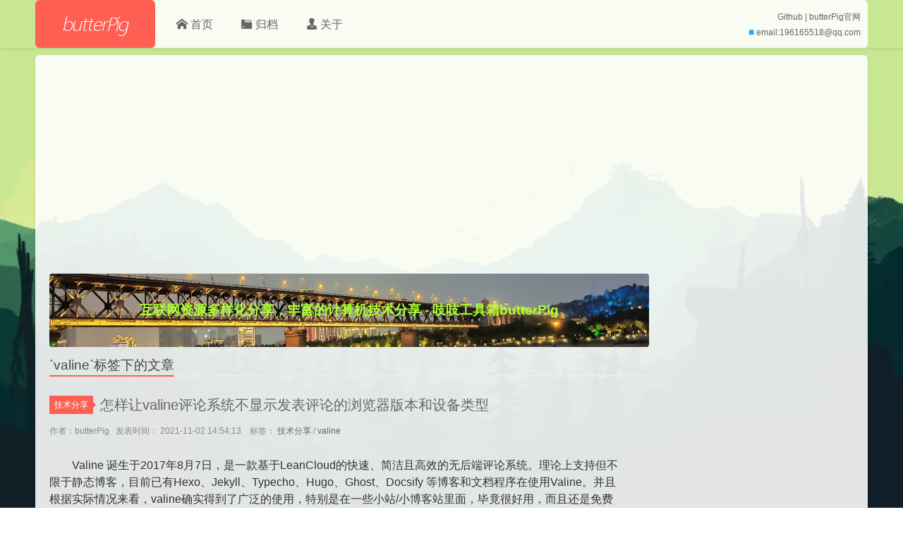

--- FILE ---
content_type: text/html
request_url: https://www.butterpig.top/blog/tags/valine/
body_size: 5647
content:
<!doctype html>
<html lang="zh-CN">
<head>
    <meta charset="UTF-8" >
    <meta http-equiv="X-UA-Compatible" content="IE=11,IE=10,IE=9,IE=8" >
    <meta name="baidu-site-verification" content="dIcXMeY8Ya" />
    <script async src="https://pagead2.googlesyndication.com/pagead/js/adsbygoogle.js?client=ca-pub-5617095084641765"
     crossorigin="anonymous"></script>
    
<script>
  var _hmt = _hmt || [];
  (function() {
    var hm = document.createElement("script");
    hm.src = "https://hm.baidu.com/hm.js?d64043440d6e269abe37c4b415c1d9e6";
    var s = document.getElementsByTagName("script")[0]; 
    s.parentNode.insertBefore(hm, s);
  })();
</script>


<script async src="https://www.googletagmanager.com/gtag/js?id=G-C9E7X4P51F"></script>
<script>
  window.dataLayer = window.dataLayer || [];
  function gtag(){dataLayer.push(arguments);}
  gtag('js', new Date());
  gtag('config', 'G-C9E7X4P51F');
</script>
    
    <title>
        
        `valine`标签下的文章  - 吱吱工具箱butterPig</title>
    <meta name="viewport" content="width=device-width, initial-scale=1, maximum-scale=1, user-scalable=0" >
    
            
        
    
    
        
        

    
    <link rel="alternative" href="/atom.xml" title="吱吱工具箱butterPig" type="application/atom+xml" >
    
    
    <link rel="icon" href="/blog/favicon.ico" >
    
    
<link rel="stylesheet" href="/blog/css/style.css?v=1730363877606.css">

    <!--[if lt IE 9]>
    
<script src="/blog/js/html5.js"></script>

    <![endif]-->
<meta name="generator" content="Hexo 5.3.0"></head>

<body class="home">
    <!--[if lt IE 9]>
    <div class="browsehappy">
        当前网页 <strong>不支持</strong>
        你正在使用的浏览器. 为了正常的访问, 请 <a target="_blank" rel="noopener" href="http://browsehappy.com/">升级你的浏览器</a>.
    </div>
    <![endif]-->

    <!-- 博客头部 -->
    <header class="header">
    <section class="container header-main">
        <div class="logo">
            <a href="/blog/">
                <div class="cover">
                    <span class="name">butterPig</span>
                    <span class="description">技术资源分享</span>
                </div>
            </a>
        </div>
        <div class="dropnav iconfont icon-nav" id="JELON__btnDropNav"></div>
        <ul class="menu hidden" id="JELON__menu">
            
            <li rel="/blog/tags/valine/index.html" class="item ">
                <a href="/blog/" title="首页" class="iconfont icon-home">&nbsp;首页</a>
            </li>
            
            <li rel="/blog/tags/valine/index.html" class="item ">
                <a href="/blog/archives/" title="归档" class="iconfont icon-archives">&nbsp;归档</a>
            </li>
            
            <li rel="/blog/tags/valine/index.html" class="item ">
                <a href="/blog/about/" title="关于" class="iconfont icon-staff">&nbsp;关于</a>
            </li>
            
        </ul>
        <div class="profile clearfix">
            <div class="feeds fl">
                
                
                <p class="links">
                    
                        <a href="https://github.com/butterPig" target="_blank">Github</a>
                        |
                    
                        <a href="https://www.butterpig.top" target="_blank">butterPig官网</a>
                        
                    
                </p>
                <p class="sns">
                    
                        <a title="196165518@qq.com" class="qqweibo" target="_blank"><b>■</b> email:196165518@qq.com</a>
                    
                </p>
                
            </div>
        </div>
    </section>
</header>

    <!-- 博客正文 -->
    <div class="container body clearfix">
        <section class="content">
            <div class="content-main widget">
                <!-- 按标签分类 -->

    <!--https://cdn.jsdelivr.net/gh/butterPig/picall/img/backgroundheaderblog.jpg-->
    <div style="margin: 0px 0px 10px;background-image: url(https://s1.ax1x.com/2022/07/04/jJtcsP.jpg);
    background-position: center;background-repeat: no-repeat;background-size: cover;border-radius: 4px;">
        <h1 style="text-align: center;margin: 0px;padding: 38px 10px;color: #adff2f;font-size: 19px;">互联网资源多样化分享，丰富的计算机技术分享 - 吱吱工具箱butterPig</h1>
    </div>
    <h3 class="widget-hd">
        <strong>
            
                `valine`标签下的文章
            
        </strong>
    </h3>
    
        <!-- 文章列表 item -->
<article class="post">
    <header>
        <!-- 标签这有且只能显示一个 -->
        
        <a class="cat-link" href="/blog/categories/%E6%8A%80%E6%9C%AF%E5%88%86%E4%BA%AB/">技术分享</a>
        
        <!-- 文章标题 -->
        
    <h2 class="post-title">
    	<a href="https://www.butterpig.top/blog/valinenodisplaydev/" title="怎样让valine评论系统不显示发表评论的浏览器版本和设备类型" target="_blank">
    		怎样让valine评论系统不显示发表评论的浏览器版本和设备类型
    	</a>
    </h2>

    </header>
    <p class="post-meta">
        作者：butterPig&nbsp;&nbsp;
        发表时间：
        <time datetime="2021-11-02T06:54:13.000Z">2021-11-02 14:54:13</time>
        &nbsp;&nbsp;
        <span class="post-tags">
            标签：
            
    
        <a href="/blog/tags/%E6%8A%80%E6%9C%AF%E5%88%86%E4%BA%AB/" title="技术分享">技术分享</a> / 
    
        <a href="/blog/tags/valine/" title="valine">valine</a>
    

        </span>
    </p>

    <div class="post-content">
        <div class="post-excerpt">
            
                <p>Valine 诞生于2017年8月7日，是一款基于LeanCloud的快速、简洁且高效的无后端评论系统。理论上支持但不限于静态博客，目前已有Hexo、Jekyll、Typecho、Hugo、Ghost、Docsify 等博客和文档程序在使用Valine。并且根据实际情况来看，valine确实得到了广泛的使用，特别是在一些小站/小博客站里面，毕竟很好用，而且还是免费的评论系统。<br>但是在使用的过程中，一直觉得他默认显示的评论者的设备类型和浏览器版本功能非常多余，甚至对他人的隐私有一定的弊端。所以想着把这两个显示的字符串给隐藏掉。</p>
            
            <p class="more" style="text-indent: 0px;margin: 5px 0 0 0;text-align: right;">
                <a href="https://www.butterpig.top/blog/valinenodisplaydev/" target="_blank">阅读文章详情</a>
            </p>
        </div>
    </div>
</article>

    
        <!-- 文章列表 item -->
<article class="post">
    <header>
        <!-- 标签这有且只能显示一个 -->
        
        <a class="cat-link" href="/blog/categories/%E5%89%8D%E7%AB%AF%E6%8A%80%E6%9C%AF/">前端技术</a>
        
        <!-- 文章标题 -->
        
    <h2 class="post-title">
    	<a href="https://www.butterpig.top/blog/web-import-valine-with-leancloud/" title="在网站中引入无后端的valine评论系统，使用leancloud作为免费存储和评论管理" target="_blank">
    		在网站中引入无后端的valine评论系统，使用leancloud作为免费存储和评论管理
    	</a>
    </h2>

    </header>
    <p class="post-meta">
        作者：butterPig&nbsp;&nbsp;
        发表时间：
        <time datetime="2021-03-19T08:04:29.000Z">2021-03-19 16:04:29</time>
        &nbsp;&nbsp;
        <span class="post-tags">
            标签：
            
    
        <a href="/blog/tags/%E5%89%8D%E7%AB%AF%E6%8A%80%E6%9C%AF/" title="前端技术">前端技术</a> / 
    
        <a href="/blog/tags/valine/" title="valine">valine</a> / 
    
        <a href="/blog/tags/leancloud/" title="leancloud">leancloud</a>
    

        </span>
    </p>

    <div class="post-content">
        <div class="post-excerpt">
            
                <p>首先引用官网的介绍：Valine 诞生于2017年8月7日，是一款基于LeanCloud的快速、简洁且高效的无后端评论系统。理论上支持但不限于静态博客，目前已有Hexo、Jekyll、Typecho、Hugo、Ghost 等博客程序在使用Valine。<a href="https://valine.js.org/" title="" target="">官方地址</a>。<br>相信这对于很多不想自己搭建评论系统后台的人而言，是很有诱惑力的。然而类似的社会化评论系统也不少，国内以前有一些评论系统比如友言之类的，都因为变现困难等原因倒闭了。目前用户使用比较多的一般是畅言和来必力这俩，一开始我也想用这两家的评论系统，然而经过一番调研，他们俩都不太符合我的需求。因为我需要的是一个网友能够直接评论，不需要使用第三方账号授权登录的评论系统。恰巧国内大部分的评论系统都是在评论之前要使用第三方社交账号授权登录才行。这样一来反而打消了很多人在网页上发表评论的热情，把简单的事情弄复杂了。valine正好就符合了我的需求，首先它很简单就可以引入到网页中，然后评论不需要第三方授权登录，并且不需要搭建自己的后台接口来处理评论。  </p>
            
            <p class="more" style="text-indent: 0px;margin: 5px 0 0 0;text-align: right;">
                <a href="https://www.butterpig.top/blog/web-import-valine-with-leancloud/" target="_blank">阅读文章详情</a>
            </p>
        </div>
    </div>
</article>

    

    
    <nav class="page-navigator">
        <span class="page-number current">1</span>
    </nav>
    



            </div>
        </section>
        <!-- 侧栏部分 -->
<aside class="sidebar">

    <section class="widget">
<!-- 博客正方形广告 -->
<ins class="adsbygoogle"
     style="display:block"
     data-ad-client="ca-pub-5617095084641765"
     data-ad-slot="6263372120"
     data-ad-format="auto"
     data-full-width-responsive="true"></ins>
<script>
     (adsbygoogle = window.adsbygoogle || []).push({});
</script>
    </section>

    <section class="widget">
        <h3 class="widget-hd"><strong>栏目分类</strong></h3>
        <!-- 文章分类 -->
<ul class="widget-bd">
    
    <li>
        <a href="/blog/categories/%E5%94%A0%E5%94%A0%E5%97%91%E5%84%BF/" title="唠唠嗑儿" style="display:block;">唠唠嗑儿 (10)</a>
        <!--<span class="badge">(10)</span>-->
    </li>
    
    <li>
        <a href="/blog/categories/%E6%8A%80%E6%9C%AF%E5%88%86%E4%BA%AB/" title="技术分享" style="display:block;">技术分享 (46)</a>
        <!--<span class="badge">(46)</span>-->
    </li>
    
    <li>
        <a href="/blog/categories/%E4%B9%A6%E7%B1%8D%E6%8E%A8%E8%8D%90/" title="书籍推荐" style="display:block;">书籍推荐 (159)</a>
        <!--<span class="badge">(159)</span>-->
    </li>
    
    <li>
        <a href="/blog/categories/%E8%AF%97%E8%AF%8D%E6%AD%8C%E8%B5%8B/" title="诗词歌赋" style="display:block;">诗词歌赋 (36)</a>
        <!--<span class="badge">(36)</span>-->
    </li>
    
    <li>
        <a href="/blog/categories/%E7%83%AD%E7%82%B9%E8%B5%84%E8%AE%AF/" title="热点资讯" style="display:block;">热点资讯 (11)</a>
        <!--<span class="badge">(11)</span>-->
    </li>
    
    <li>
        <a href="/blog/categories/%E5%89%8D%E7%AB%AF%E6%8A%80%E6%9C%AF/" title="前端技术" style="display:block;">前端技术 (39)</a>
        <!--<span class="badge">(39)</span>-->
    </li>
    
    <li>
        <a href="/blog/categories/%E8%B5%84%E6%BA%90%E5%88%86%E4%BA%AB/" title="资源分享" style="display:block;">资源分享 (12)</a>
        <!--<span class="badge">(12)</span>-->
    </li>
    
    <li>
        <a href="/blog/categories/%E6%96%87%E5%AD%A6%E6%AC%A3%E8%B5%8F/" title="文学欣赏" style="display:block;">文学欣赏 (24)</a>
        <!--<span class="badge">(24)</span>-->
    </li>
    
    <li>
        <a href="/blog/categories/%E8%88%94%E7%8B%97-%E6%97%A5%E8%AE%B0/" title="舔狗 日记" style="display:block;">舔狗 日记 (2)</a>
        <!--<span class="badge">(2)</span>-->
    </li>
    
    <li>
        <a href="/blog/categories/%E6%9C%BA%E5%99%A8%E5%AD%A6%E4%B9%A0/" title="机器学习" style="display:block;">机器学习 (1)</a>
        <!--<span class="badge">(1)</span>-->
    </li>
    
    <li>
        <a href="/blog/categories/%E8%BD%AF%E8%80%83/" title="软考" style="display:block;">软考 (4)</a>
        <!--<span class="badge">(4)</span>-->
    </li>
    
</ul>
    </section>

    
    <section class="widget">
        <h3 class="widget-hd"><strong>热门标签</strong></h3>
        <!-- 文章标签 -->
<div class="widget-bd tag-wrap">
  
    <a class="tag-item" href="/blog/tags/%E4%B9%A6%E7%B1%8D%E6%8E%A8%E8%8D%90/" title="书籍推荐">书籍推荐 (159)</a>
  
    <a class="tag-item" href="/blog/tags/%E6%8A%80%E6%9C%AF%E5%88%86%E4%BA%AB/" title="技术分享">技术分享 (46)</a>
  
    <a class="tag-item" href="/blog/tags/%E8%AF%97%E8%AF%8D%E6%AD%8C%E8%B5%8B/" title="诗词歌赋">诗词歌赋 (36)</a>
  
    <a class="tag-item" href="/blog/tags/%E5%89%8D%E7%AB%AF%E6%8A%80%E6%9C%AF/" title="前端技术">前端技术 (34)</a>
  
    <a class="tag-item" href="/blog/tags/%E6%96%87%E5%AD%A6%E6%AC%A3%E8%B5%8F/" title="文学欣赏">文学欣赏 (24)</a>
  
    <a class="tag-item" href="/blog/tags/%E8%B5%84%E6%BA%90%E5%88%86%E4%BA%AB/" title="资源分享">资源分享 (12)</a>
  
    <a class="tag-item" href="/blog/tags/%E5%94%A0%E5%94%A0%E5%97%91%E5%84%BF/" title="唠唠嗑儿">唠唠嗑儿 (10)</a>
  
    <a class="tag-item" href="/blog/tags/%E7%83%AD%E7%82%B9%E8%B5%84%E8%AE%AF/" title="热点资讯">热点资讯 (10)</a>
  
    <a class="tag-item" href="/blog/tags/seo/" title="seo">seo (7)</a>
  
    <a class="tag-item" href="/blog/tags/%E9%BB%91%E6%9A%97%E6%96%99%E7%90%86/" title="黑暗料理">黑暗料理 (5)</a>
  
    <a class="tag-item" href="/blog/tags/nginx/" title="nginx">nginx (5)</a>
  
    <a class="tag-item" href="/blog/tags/%E8%BD%AF%E8%80%83/" title="软考">软考 (4)</a>
  
    <a class="tag-item" href="/blog/tags/svg/" title="svg">svg (3)</a>
  
    <a class="tag-item" href="/blog/tags/canvas/" title="canvas">canvas (2)</a>
  
    <a class="tag-item" href="/blog/tags/%E9%99%88%E4%B8%80%E5%8F%91%E5%84%BF/" title="陈一发儿">陈一发儿 (2)</a>
  
    <a class="tag-item" href="/blog/tags/hexo/" title="hexo">hexo (2)</a>
  
    <a class="tag-item" href="/blog/tags/%E8%88%94%E7%8B%97-%E6%97%A5%E8%AE%B0/" title="舔狗 日记">舔狗 日记 (2)</a>
  
    <a class="tag-item" href="/blog/tags/valine/" title="valine">valine (2)</a>
  
    <a class="tag-item" href="/blog/tags/cdn/" title="cdn">cdn (1)</a>
  
    <a class="tag-item" href="/blog/tags/ejs/" title="ejs">ejs (1)</a>
  
    <a class="tag-item" href="/blog/tags/elementui/" title="elementui">elementui (1)</a>
  
    <a class="tag-item" href="/blog/tags/akb48/" title="akb48">akb48 (1)</a>
  
    <a class="tag-item" href="/blog/tags/%E6%9C%BA%E5%99%A8%E5%AD%A6%E4%B9%A0/" title="机器学习">机器学习 (1)</a>
  
    <a class="tag-item" href="/blog/tags/nuxt/" title="nuxt">nuxt (1)</a>
  
    <a class="tag-item" href="/blog/tags/spa/" title="spa">spa (1)</a>
  
    <a class="tag-item" href="/blog/tags/%E5%A5%BD%E7%89%A9%E6%8E%A8%E8%8D%90/" title="好物推荐">好物推荐 (1)</a>
  
    <a class="tag-item" href="/blog/tags/markdown/" title="markdown">markdown (1)</a>
  
    <a class="tag-item" href="/blog/tags/vue/" title="vue">vue (1)</a>
  
    <a class="tag-item" href="/blog/tags/vue3/" title="vue3">vue3 (1)</a>
  
    <a class="tag-item" href="/blog/tags/leancloud/" title="leancloud">leancloud (1)</a>
  
</div>
    </section>
    

    

    <section class="widget">
        <!-- 博客侧栏广告 -->
<ins class="adsbygoogle"
style="display:block"
data-ad-client="ca-pub-5617095084641765"
data-ad-slot="4488816522"
data-ad-format="auto"
data-full-width-responsive="true"></ins>
<script>
(adsbygoogle = window.adsbygoogle || []).push({});
</script>
    </section>


    
    <!-- 友情链接 -->
    <section class="widget">
        <h3 class="widget-hd"><strong>友情链接</strong></h3>
        <!-- 文章分类 -->
<ul class="widget-bd">
    
        <li>
            <a href="https://www.butterpig.top/" target="_blank" title="butterPig在线图片工具" style="display:block;">butterPig在线图片工具</a>
        </li>
    
        <li>
            <a href="https://www.butterpig.top/compress/" target="_blank" title="在线智能图片压缩" style="display:block;">在线智能图片压缩</a>
        </li>
    
        <li>
            <a href="https://www.butterpig.top/ico/" target="_blank" title="在线生成ICO图标" style="display:block;">在线生成ICO图标</a>
        </li>
    
        <li>
            <a href="https://www.butterpig.top/radius/" target="_blank" title="在线生成圆角图" style="display:block;">在线生成圆角图</a>
        </li>
    
        <li>
            <a href="https://www.butterpig.top/seal/" target="_blank" title="在线电子印章制作" style="display:block;">在线电子印章制作</a>
        </li>
    
        <li>
            <a href="https://www.butterpig.top/icopro/" target="_blank" title="图片生成ICO图标Pro" style="display:block;">图片生成ICO图标Pro</a>
        </li>
    
        <li>
            <a href="https://www.butterpig.top/photochangebackground/" target="_blank" title="在线登记照改换底色背景色" style="display:block;">在线登记照改换底色背景色</a>
        </li>
    
        <li>
            <a href="https://www.butterpig.top/particle/" target="_blank" title="在线生成颗粒化图片" style="display:block;">在线生成颗粒化图片</a>
        </li>
    
        <li>
            <a href="https://www.butterpig.top/morse/" target="_blank" title="摩斯密码制作翻译器" style="display:block;">摩斯密码制作翻译器</a>
        </li>
    
        <li>
            <a href="https://www.butterpig.top/imgcircle/" target="_blank" title="圆形图制作生成工具" style="display:block;">圆形图制作生成工具</a>
        </li>
    
        <li>
            <a href="https://www.lovebykin.com/" target="_blank" title="吱托邦" style="display:block;">吱托邦</a>
        </li>
    
</ul>
    </section>
    
    
        <section class="widget">
            <h3 class="widget-hd"><strong>内容搜索</strong></h3>
            <div class="search-form">
  <form
    id="searchForm"
    method="GET"
    action="https://cn.bing.com/search"
    ectype="application/x-www-form-urlencoded"
    target="_blank"
    autocomplete="false"
    onsubmit="javascript: return false;">
    <input
      id="searchKeyword"
      type="text"
      class="form-control"
      placeholder="输入关键字搜索"
      autocomplete="false"
    />
    <input id="searchKeywordHidden" type="hidden" name="q" />
    <input id="searchButton" class="btn" type="submit" value="搜索" />
  </form>
</div>
        </section>
    

</aside>
<!-- / 侧栏部分 -->
    </div>

    <!-- 博客底部 -->
    <script async src="//busuanzi.ibruce.info/busuanzi/2.3/busuanzi.pure.mini.js"></script>
<footer class="footer">
    &copy;
    
        2014-2024
    

    <a href="/blog/">butterPig</a>
    <span id="busuanzi_container_site_pv">
        本站总访问量:<span id="busuanzi_value_site_pv"></span>次
    </span>
    <div>
        本站内容均收集整理自网络，如侵犯了您的权益，请联系我们即刻删除！
    </div>
</footer>
<div class="back-to-top" id="JELON__backToTop" title="返回顶部">返回顶部</div>

    <!--博客js脚本 -->
    <!-- 这里放网站js脚本 -->

<script src="/blog/js/main.js?v=1730363877607.js"></script>


</body>
</html>


--- FILE ---
content_type: text/html; charset=utf-8
request_url: https://www.google.com/recaptcha/api2/aframe
body_size: 267
content:
<!DOCTYPE HTML><html><head><meta http-equiv="content-type" content="text/html; charset=UTF-8"></head><body><script nonce="snaz74hdRvMgBaHxY3WznQ">/** Anti-fraud and anti-abuse applications only. See google.com/recaptcha */ try{var clients={'sodar':'https://pagead2.googlesyndication.com/pagead/sodar?'};window.addEventListener("message",function(a){try{if(a.source===window.parent){var b=JSON.parse(a.data);var c=clients[b['id']];if(c){var d=document.createElement('img');d.src=c+b['params']+'&rc='+(localStorage.getItem("rc::a")?sessionStorage.getItem("rc::b"):"");window.document.body.appendChild(d);sessionStorage.setItem("rc::e",parseInt(sessionStorage.getItem("rc::e")||0)+1);localStorage.setItem("rc::h",'1768730779133');}}}catch(b){}});window.parent.postMessage("_grecaptcha_ready", "*");}catch(b){}</script></body></html>

--- FILE ---
content_type: text/css
request_url: https://www.butterpig.top/blog/css/style.css?v=1730363877606.css
body_size: 9044
content:
@charset "UTF-8";
.post .post-content h1 {
  font-size: 2em;
}
.post .post-content h2 {
  font-size: 1.6em;
}
.post .post-content h3 {
  font-size: 1.4em;
}
.post .post-content h4 {
  font-size: 1.2em;
}
.post .post-content h5 {
  font-size: 1em;
}
.post .post-content h6 {
  font-size: 1em;
  color: #999;
}
.post .post-content hr {
  border: 1px dashed #ddd;
}
.post .post-content strong {
  font-weight: bold;
}
.post .post-content em,
.post .post-content cite {
  font-style: italic;
}
.post .post-content sup,
.post .post-content sub {
  font-size: 0.75em;
  line-height: 0;
  position: relative;
  vertical-align: baseline;
}
.post .post-content sup {
  top: -0.5em;
}
.post .post-content sub {
  bottom: -0.2em;
}
.post .post-content small {
  font-size: 0.85em;
}
.post .post-content acronym,
.post .post-content abbr {
  border-bottom: 1px dotted;
}
.post .post-content ul ul,
.post .post-content ol ul,
.post .post-content ul ol,
.post .post-content ol ol {
  margin-top: 0;
  margin-bottom: 0;
}
.post .post-content ul {
  list-style: disc;
}
.post .post-content ol {
  list-style: decimal;
}
.post .post-content dt {
  font-weight: bold;
}
.post .post-content table {
  display: table;
  font-size: 12px;
  background-color: transparent;
  border: 1px solid #ddd;
  -ms-box-sizing: border-box;
  -moz-box-sizing: border-box;
  -webkit-box-sizing: border-box;
  -o-box-sizing: border-box;
  box-sizing: border-box;
  word-wrap: break-word;
}
.post .post-content table th,
.post .post-content table td {
  border-bottom: solid 1px #ddd;
  border-right: solid 1px #ddd;
  padding: 5px 10px;
}
.post .post-content table thead tr {
  background-color: #f6f6f6;
}
.post .post-content blockquote {
  margin: 1em 0;
  padding: 5px 10px;
  color: #666;
  border-left: 2px solid #eee;
}
/*
 * 网站字体及icon
 * $CDN = hexo-config("CDN") || '//7xs305.com1.z0.glb.clouddn.com/'
 */
@font-face {
  font-family: "HomizioNova";
  src: url("./fonts/homizio-nova/light.ttf"), url("./fonts/homizio-nova/light.otf");
  font-weight: normal;
  font-style: normal;
}
@font-face {
  font-family: "HomizioNova";
  src: url("./fonts/homizio-nova/light_italic.ttf"), url("./fonts/homizio-nova/light_italic.otf");
  font-weight: normal;
  font-style: italic;
}
@font-face {
  font-family: "HomizioNova";
  src: url("./fonts/homizio-nova/regular.ttf"), url("./fonts/homizio-nova/regular.otf");
  font-weight: bold;
  font-style: normal;
}
@font-face {
  font-family: "HomizioNova";
  src: url("./fonts/homizio-nova/italic.ttf"), url("./fonts/homizio-nova/italic.otf");
  font-weight: bold;
  font-style: italic;
}
@font-face {font-family: "iconfont";
  src: url('iconfont.eot?t=1612231972517'); /* IE9 */
  src: url('iconfont.eot?t=1612231972517#iefix') format('embedded-opentype'), /* IE6-IE8 */
  url('[data-uri]') format('woff2'),
  url('iconfont.woff?t=1612231972517') format('woff'),
  url('iconfont.ttf?t=1612231972517') format('truetype'), /* chrome, firefox, opera, Safari, Android, iOS 4.2+ */
  url('iconfont.svg?t=1612231972517#iconfont') format('svg'); /* iOS 4.1- */
}

.iconfont {
  font-family: "iconfont" !important;
  font-size: 16px;
  font-style: normal;
  -webkit-font-smoothing: antialiased;
  -moz-osx-font-smoothing: grayscale;
}

.icon-comment:before {
  content: "\e697";
}

.icon-email:before {
  content: "\e648";
}

.icon-files:before {
  content: "\e60f";
}

.icon-nav:before {
  content: "\e634";
}

.icon-archives:before {
  content: "\e622";
}

.icon-cogs:before {
  content: "\e73e";
}

.icon-profile:before {
  content: "\e7ac";
}

.icon-school:before {
  content: "\e695";
}

.icon-github:before {
  content: "\e732";
}

.icon-newspaper:before {
  content: "\e74b";
}

.icon-tags:before {
  content: "\e6da";
}

.icon-comments:before {
  content: "\e8de";
}

.icon-staff:before {
  content: "\e652";
}

.icon-code:before {
  content: "\e6a2";
}

.icon-home:before {
  content: "\e600";
}


html {
  font-family: sans-serif;
  -ms-text-size-adjust: 100%;
  -webkit-text-size-adjust: 100%;
}
body {
  margin: 0;
}
article,
aside,
details,
figcaption,
figure,
footer,
header,
hgroup,
main,
menu,
nav,
section,
summary {
  display: block;
}
audio,
canvas,
progress,
video {
  display: inline-block;
  vertical-align: baseline;
}
audio:not([controls]) {
  display: none;
  height: 0;
}
[hidden],
template {
  display: none;
}
a {
  background-color: transparent;
}
a:active,
a:hover {
  outline: 0;
}
abbr[title] {
  border-bottom: 1px dotted;
}
b,
strong {
  font-weight: bold;
}
dfn {
  font-style: italic;
}
h1 {
  font-size: 2em;
  margin: 0.67em 0;
}
mark {
  background: #ff0;
  color: #000;
}
small {
  font-size: 80%;
}
sub,
sup {
  font-size: 75%;
  line-height: 0;
  position: relative;
  vertical-align: baseline;
}
sup {
  top: -0.5em;
}
sub {
  bottom: -0.25em;
}
img {
  border: 0;
}
svg:not(:root) {
  overflow: hidden;
}
figure {
  margin: 1em 40px;
}
hr {
  -moz-box-sizing: content-box;
  -ms-box-sizing: content-box;
  -moz-box-sizing: content-box;
  -webkit-box-sizing: content-box;
  -o-box-sizing: content-box;
  box-sizing: content-box;
  height: 0;
}
pre {
  overflow: auto;
}
code,
kbd,
pre,
samp {
  font-family: monospace, monospace;
  font-size: 1em;
}
button,
input,
optgroup,
select,
textarea {
  color: inherit /* 1 */;
  font: inherit /* 2 */;
  margin: 0 /* 3 */;
}
button {
  overflow: visible;
}
button,
select {
  text-transform: none;
}
button,
html input[type="button"],
input[type="reset"],
input[type="submit"] {
  -webkit-appearance: button /* 2 */;
  cursor: pointer /* 3 */;
}
button[disabled],
html input[disabled] {
  cursor: default;
}
button::-moz-focus-inner,
input::-moz-focus-inner {
  border: 0;
  padding: 0;
}
input {
  line-height: normal;
}
input[type="checkbox"],
input[type="radio"] {
  -ms-box-sizing: border-box /* 1 */;
  -moz-box-sizing: border-box /* 1 */;
  -webkit-box-sizing: border-box /* 1 */;
  -o-box-sizing: border-box /* 1 */;
  box-sizing: border-box /* 1 */;
  padding: 0 /* 2 */;
}
input[type="number"]::-webkit-inner-spin-button,
input[type="number"]::-webkit-outer-spin-button {
  height: auto;
}
input[type="search"] {
  -webkit-appearance: textfield /* 1 */;
  -moz-box-sizing: content-box;
  -webkit-box-sizing: content-box /* 2 */;
  -ms-box-sizing: content-box;
  -moz-box-sizing: content-box;
  -webkit-box-sizing: content-box;
  -o-box-sizing: content-box;
  box-sizing: content-box;
}
input[type="search"]::-webkit-search-cancel-button,
input[type="search"]::-webkit-search-decoration {
  -webkit-appearance: none;
}
fieldset {
  border: 1px solid #c0c0c0;
  margin: 0 2px;
  padding: 0.35em 0.625em 0.75em;
}
legend {
  border: 0;
  padding: 0;
}
textarea {
  overflow: auto;
}
optgroup {
  font-weight: bold;
}
table {
  border-collapse: collapse;
  border-spacing: 0;
}
td,
th {
  padding: 0;
}
/*
 * Reset css
 */
::selection {
  color: #fff;
  background-color: #f99;
  opacity: 0.8;
}
::-webkit-scrollbar {
  width: 7px;
  height: 4px;
}
::-webkit-scrollbar-thumb {
  -ms-border-radius: 4px;
  -moz-border-radius: 4px;
  -webkit-border-radius: 4px;
  -o-border-radius: 4px;
  border-radius: 4px;
  background: rgba(0,0,0,0.15);
}
::-webkit-scrollbar-track {
  background: rgba(0,0,0,0.06);
}
body {
  font: 16px/1.5 Helvetica Neue, Helvetica, PingFang SC, Hiragino Sans GB, Microsoft YaHei, Arial, Georgia, serif;
  color: #666;
  -webkit-overflow-scrolling: touch;
  -webkit-font-smoothing: antialiased;
  -webkit-text-size-adjust: 100%;
  -ms-text-size-adjust: 100%;
  text-rendering: optimizelegibility;
}
a {
  color: #666;
  text-decoration: none;
}
a:link,
a:visited,
a:active {
  color: #666;
}
a:hover {
  color: #ff5e52;
}
hr {
  border-top: 1px solid #eee;
}
.fl {
  float: left;
}
.fr {
  float: right;
}
.text-center {
  text-align: center;
}
.clearfix {
  zoom: 1;
}
.clearfix:after {
  display: block;
  width: 100%;
  height: 0;
  content: " ";
  clear: both;
}
/*
 * 全局样式
 */
.container {
  max-width: 1180px;
  _width: 1180px;
  background-color: rgba(255,255,255,0.878);
  margin: 0 auto 10px;
  text-align: left;
  -ms-border-radius: 6px;
  -moz-border-radius: 6px;
  -webkit-border-radius: 6px;
  -o-border-radius: 6px;
  border-radius: 6px;
}
.home {
  background-image: url("http://cdn.butterpig.top/common/blogbackground-1.webp");
  background-size: contain;
}
.btn {
  background-color: #ff5e52;
  border: 0;
  color: #fff;
  opacity: 0.8;
  -ms-box-sizing: border-box;
  -moz-box-sizing: border-box;
  -webkit-box-sizing: border-box;
  -o-box-sizing: border-box;
  box-sizing: border-box;
}
.btn:hover {
  opacity: 0.75;
}
.btn-ok {
  background-color: #ff5e52;
}
.btn-cancel {
  background-color: #51cc87;
}
.form-control {
  -ms-box-sizing: border-box;
  -moz-box-sizing: border-box;
  -webkit-box-sizing: border-box;
  -o-box-sizing: border-box;
  box-sizing: border-box;
}
.browsehappy {
  padding: 8px 0;
  background: #fbe3e4;
  color: #8a1f11;
  text-align: center;
}
.loading-mask {
  position: fixed;
  top: 0;
  right: 0;
  left: 0;
  bottom: 0;
  display: block;
  width: 100%;
  height: 100%;
  background-color: #fff;
  opacity: 0.8;
  z-index: 999;
}
.loading-mask .loading-icon {
  position: relative;
  top: 50%;
  left: 50%;
  width: 50px;
  height: 50px;
  margin-top: -25px;
  margin-left: -25px;
}
/*
 * 头部样式
 */
.header {
  width: 100%;
  background-color: c-fff0;
  box-shadow: 1px 1px 5px rgba(0,0,0,0.1);
  margin-bottom: 10px;
}
.header .header-main {
  position: relative;
  height: 68px;
  margin-bottom: 0;
}
.header .logo {
  float: left;
  width: 170px;
}
.logo a {
  -ms-border-radius: 6px;
  -moz-border-radius: 6px;
  -webkit-border-radius: 6px;
  -o-border-radius: 6px;
  border-radius: 6px;
  position: relative;
  display: block;
  height: 68px;
  line-height: 68px;
  color: #fff;
  background-color: #ff5e52;
  opacity: 1;
  text-align: center;
  overflow: hidden;
}
.logo a .cover {
  position: absolute;
  display: block;
  top: 0;
  left: 0;
  width: 100%;
  -ms-transition: top 0.5s;
  -moz-transition: top 0.5s;
  -webkit-transition: top 0.5s;
  -o-transition: top 0.5s;
  transition: top 0.5s;
}
.logo a .cover .name {
  display: block;
  height: 100%;
  font-size: 28px;
  font-family: "HomizioNova", "Microsoft Yahei";
  font-style: italic;
}
.logo a .cover .description {
  display: block;
  height: 100%;
  color: #fff;
  background-color: #51cc87;
  opacity: 0.85;
  font-size: 1rem;
}
.logo a:hover .cover {
  top: -100%;
}
.header .menu {
  margin: 0;
  padding: 10px;
  float: left;
  list-style-type: none;
}
.menu .item {
  float: left;
  padding: 0 20px;
  height: 48px;
  line-height: 48px;
  font-size: 16px;
}
.menu .item a {
  color: #666;
}
.menu .item a:hover {
  color: #ff5e52;
}
.menu .current a {
  color: #ff5e52;
}
.header .profile {
  position: absolute;
  right: 0;
  top: 0;
  height: 68px;
}
.profile .avatar {
  width: 50px;
  height: 50px;
  margin: 8px 0;
  border: 1px solid #ddd;
  -ms-border-radius: 3px;
  -moz-border-radius: 3px;
  -webkit-border-radius: 3px;
  -o-border-radius: 3px;
  border-radius: 3px;
}
.profile .avatar > img {
  width: 46px;
  height: 46px;
  margin: 2px;
}
.profile .feeds {
  height: 68px;
  padding: 0 10px;
  color: #666;
  font-size: 12px;
  text-align: right;
}
.profile .feeds .links {
  margin: 5px 0 0;
  padding: 10px 0 3px;
}
.profile .feeds .sns {
  margin: 0 0 5px 0;
  padding: 2px 0 10px;
  line-height: 14px;
}
.profile .feeds .sns a {
  margin-left: 5px;
}
.profile .feeds .sns .sinaweibo b {
  color: #ff5e52;
  font-size: 14px;
}
.profile .feeds .sns .sinaweibo:hover {
  color: #ff5e52;
}
.profile .feeds .sns .qqweibo b {
  color: #1faeff;
  font-size: 14px;
}
.profile .feeds .sns .qqweibo:hover {
  color: #1faeff;
}
.profile .feeds .sns .wechat {
  position: relative;
}
.profile .feeds .sns .wechat b {
  color: #4bc916;
  font-size: 14px;
}
.profile .feeds .sns .wechat .popover {
  position: absolute;
  display: none;
  top: 28px;
  left: 50%;
  width: 120px;
  height: 120px;
  margin-left: -60px;
  border: 1px solid #ddd;
  background-color: #fff;
  -ms-border-radius: 5px;
  -moz-border-radius: 5px;
  -webkit-border-radius: 5px;
  -o-border-radius: 5px;
  border-radius: 5px;
  z-index: 9;
}
.profile .feeds .sns .wechat .popover img {
  width: 120px;
  height: 120px;
  border: 0;
  -ms-border-radius: 5px;
  -moz-border-radius: 5px;
  -webkit-border-radius: 5px;
  -o-border-radius: 5px;
  border-radius: 5px;
}
.profile .feeds .sns .wechat .popover .arrow {
  position: absolute;
  display: block;
  top: -10px;
  left: 50%;
  width: 0;
  height: 0;
  margin-left: -10px;
  border-width: 10px;
  border-color: transparent;
  border-style: solid;
  border-top-width: 0;
  border-bottom-color: #ddd;
}
.profile .feeds .sns .wechat .popover .arrow:after {
  position: absolute;
  content: " ";
  top: 1px;
  left: 50%;
  margin-left: -9px;
  border-width: 9px;
  border-color: transparent;
  border-style: solid;
  border-top-width: 0;
  border-bottom-color: #fff;
}
.profile .feeds .sns .wechat:hover {
  color: #4bc916;
}
.profile .feeds .sns .wechat:hover .popover {
  display: block;
}
.dropnav {
  display: none;
}
/*
 * 正文内容
 */
.content {
  float: left;
  width: 100%;
  min-height: 689px;
}
.content-main {
  margin-right: 290px;
  padding: 20px;
}
/*
 * Post
 */
.post {
  padding: 25px 0;
  border-bottom: 1px solid #eee;
  overflow: hidden;
}
.post header {
  margin: 0 0 10px 0;
}
.post header > a {
  position: relative;
  display: inline-block;
  margin-right: 6px;
  padding: 4px 7px;
  top: -3px;
  color: #fff;
  background-color: #ff5e52;
  font-size: 12px;
  vertical-align: baseline;
  opacity: 1;
}
.post header > a:after {
  position: absolute;
  display: block;
  top: 9px;
  right: -4px;
  width: 0;
  height: 0;
  content: " ";
  border-left: 4px solid #ff5e52;
  border-top: 4px solid transparent;
  border-bottom: 4px solid transparent;
}
.post header .post-title {
  display: inline;
  font-size: 20px;
  font-weight: normal;
}
.post header .post-title a:hover {
  border-bottom: 1px dotted #ff5e52;
}
.post .post-meta {
  color: #888;
  font-size: 12px;
}
.post .post-meta .post-views,
.post .post-meta .post-cat,
.post .post-meta .post-comments {
  margin-right: 15px;
}
.post .eof {
  font-size: 14px;
  text-align: center;
  clear: both;
}
.post .post-content {
  position: relative;
  color: #333;
}
.post .post-content p {
  text-indent: 2em;
}
.post .post-content img {
  max-width: 100%;
  cursor: pointer;
  display: block;
  margin: 0 auto;
}
.post .post-content .post-excerpt {
  position: relative;
  min-height: 130px;
  margin-right: 40px;
  overflow: hidden;
}
.post .post-content .post-thumbnail {
  position: absolute;
  top: 0;
  right: 0;
  width: 200px;
  height: 140px;
  overflow: hidden;
}
.post .post-content .post-thumbnail .thumbnail {
  width: 200px;
  height: 140px;
  border: 0;
  -ms-transition: 0.5s;
  -moz-transition: 0.5s;
  -webkit-transition: 0.5s;
  -o-transition: 0.5s;
  transition: 0.5s;
}
.post .post-content .post-thumbnail a:after {
  content: "";
  position: absolute;
  left: -70px;
  top: 0;
  width: 140px;
  height: 140px;
  background-image: -moz-linear-gradient(0deg, rgba(255,255,255,0), rgba(255,255,255,0.5), rgba(255,255,255,0));
  background-image: -webkit-linear-gradient(0deg, rgba(255,255,255,0), rgba(255,255,255,0.5), rgba(255,255,255,0));
  -ms-transform: skewx(-25deg);
  -moz-transform: skewx(-25deg);
  -webkit-transform: skewx(-25deg);
  -o-transform: skewx(-25deg);
  transform: skewx(-25deg);
  -o-transform: skewx(-25deg);
  -moz-transform: skewx(-25deg);
  -webkit-transform: skewx(-25deg);
}
.post .post-content .post-thumbnail:hover a:after {
  left: 130px;
  -webkit-transition: all 0.3s ease-in-out;
  -moz-transition: all 0.3s ease-in-out;
  -o-transition: all 0.3s ease-in-out;
  -ms-transition: all 0.3s ease-in-out;
  -moz-transition: all 0.3s ease-in-out;
  -webkit-transition: all 0.3s ease-in-out;
  -o-transition: all 0.3s ease-in-out;
  transition: all 0.3s ease-in-out;
}
.post .post-content a {
  border-bottom: 1px dotted #ff5e52;
}
.post .post-content .more a {
  display: inline-block;
  padding: 3px 7px;
  border: none;
  color: #fff;
  background-color: #51cc87;
  opacity: 0.8;
  -ms-border-radius: 4px;
  -moz-border-radius: 4px;
  -webkit-border-radius: 4px;
  -o-border-radius: 4px;
  border-radius: 4px;
}
.post .post-content .more a:hover {
  opacity: 0.75;
}
.post .post-content blockquote {
  margin: 1em 0;
  padding: 5px 10px;
  color: #666;
  border-left: 4px solid #eee;
}
.post .post-content blockquote p {
  margin: 0;
}
/*
 * 高亮样式
 */
pre,
.highlight {
  background: #f7f7f7;
  margin: 20px 0;
  padding: 15px;
  overflow: auto;
  font-size: 13px;
  color: #4d4d4c;
  line-height: 1.6;
  text-indent: 0;
}
.highlight .gutter pre,
.gist .gist-file .gist-data .line-numbers {
  color: #666;
}
pre,
code {
  font-family: "Input Mono", "PT Mono", Consolas, Monaco, Menlo, monospace;
}
code {
  word-break: break-all;
  background: #eee;
  text-shadow: 0 1px #fff;
  padding: 0 0.3em;
}
pre code {
  background: none;
  text-shadow: none;
  padding: 0;
}
.highlight pre {
  border: none !important;
  margin: 0;
  padding: 1px;
}
.highlight table {
  margin: 0 !important;
  width: auto !important;
  border: none !important;
}
.highlight td {
  border: none !important;
  padding: 0 !important;
}
.highlight figcaption {
  clear: both;
  zoom: 1;
  font-size: 0.85em;
  color: #8e908c;
  line-height: 1em;
  margin-bottom: 1em;
}
.highlight figcaption a {
  float: right;
}
.highlight .gutter pre {
  text-align: right;
  padding-right: 20px;
}
.highlight .line {
  height: 20px;
}
.gist {
  margin: 20px 0;
  border-style: solid;
  border-color: #ccc;
  border-width: 1px 0;
  background: #f7f7f7;
  padding: 15px 15px 15px 15px;
}
.gist .gist-file {
  border: none;
  font-family: monospace;
  margin: 0;
}
.gist .gist-file .gist-data {
  background: none;
  border: none;
}
.gist .gist-file .gist-data .line-numbers {
  background: none;
  border: none;
  padding: 0 20px 0 0;
}
.gist .gist-file .gist-data .line-data {
  padding: 0 !important;
}
.gist .gist-file .highlight {
  margin: 0;
  padding: 0;
  border: none;
}
.gist .gist-file .gist-meta {
  background: #f7f7f7;
  color: #8e908c;
  font: 13px Consolas, Monaco, Menlo, monospace;
  text-shadow: 0 0;
  padding: 0;
  margin-top: 1em;
  margin-left: 15px;
}
.gist .gist-file .gist-meta a {
  color: color-link;
  font-weight: normal;
}
.gist .gist-file .gist-meta a:hover {
  text-decoration: underline;
}
pre .comment {
  color: #8e908c;
}
pre .variable,
pre .attribute,
pre .tag,
pre .regexp,
pre .ruby .constant,
pre .xml .tag .title,
pre .xml .pi,
pre .xml .doctype,
pre .html .doctype,
pre .css .id,
pre .css .class,
pre .css .pseudo {
  color: #c82829;
}
pre .number,
pre .preprocessor,
pre .built_in,
pre .literal,
pre .params,
pre .constant {
  color: #f5871f;
}
pre .ruby .class .title,
pre .css .rules .attribute {
  color: #718c00;
}
pre .string,
pre .value,
pre .inheritance,
pre .header,
pre .ruby .symbol,
pre .xml .cdata {
  color: #718c00;
}
pre .title,
pre .css .hexcolor {
  color: #3e999f;
}
pre .function,
pre .python .decorator,
pre .python .title,
pre .ruby .function .title,
pre .ruby .title .keyword,
pre .perl .sub,
pre .javascript .title,
pre .coffeescript .title {
  color: #4271ae;
}
pre .keyword,
pre .javascript .function {
  color: #8959a8;
}
/*
 * 搜索框
 */
.search-form {
  position: relative;
  padding: 10px 70px 0 0;
}
.search-form .form-control {
  display: block;
  width: 100%;
  padding: 5px 5px 5px 10px;
  border: 2px solid #ddd;
  border-right: 0;
  outline: 0;
  box-shadow: 2px 2px 4px rgba(0,0,0,0.07) inset;
}
.search-form .form-control::placeholder {
  font-size: 14px;
  color: #999;
}
.search-form .btn {
  position: absolute;
  top: 10px;
  right: 0;
  width: 70px;
  padding: 7px 0;
  text-align: center;
  outline: 0;
}
.search-form .btn:hover {
  opacity: 0.75;
}
/*
 * Sidebar
 */
.sidebar {
  float: left;
  width: 280px;
  margin-left: -290px;
  padding-top: 20px;
  padding-bottom: 20px;
}
.sidebar .widget {
  position: relative;
  margin-bottom: 20px;
  clear: both;
}
.widget ul {
  margin: 0;
  padding: 0;
}
.widget .widget-hd {
  margin: 0;
  padding: 0;
  border-bottom: 2px solid #eee;
}
.widget .widget-hd strong {
  position: relative;
  display: inline-block;
  bottom: -2px;
  color: #444;
  border-bottom: 2px solid #ff5e52;
  font-weight: normal;
}
.widget .widget-hd .logout {
  position: relative;
  bottom: -2px;
  font-size: 14px;
  font-weight: normal;
  text-decoration: underline;
}
.widget .widget-hd .logout:hover {
  text-decoration: none;
}
.widget .widget-bd {
  margin: 0;
  padding: 6px 0px 15px;
  list-style: none;
}
.widget .widget-bd li {
  display: block;
  line-height: 1.5;
  border-bottom: 1px dashed #eee;
  font-size: 13px;
  overflow: hidden;
  text-overflow: ellipsis;
  white-space: nowrap;
  border: none;
  -ms-border-radius: 4px;
  -moz-border-radius: 4px;
  -webkit-border-radius: 4px;
  -o-border-radius: 4px;
  border-radius: 4px;
  margin: 2px 0px;
  padding: 8px;
  background-color: #f6f6f6;
}
.widget .widget-bd li:hover {
  background-color: #caff99;
}
.widget .widget-bd li a .avatar {
  float: left;
  width: 36px;
  height: 36px;
  margin-right: 10px;
  -ms-border-radius: 50%;
  -moz-border-radius: 50%;
  -webkit-border-radius: 50%;
  -o-border-radius: 50%;
  border-radius: 50%;
  -ms-transform: rotate(0);
  -moz-transform: rotate(0);
  -webkit-transform: rotate(0);
  -o-transform: rotate(0);
  transform: rotate(0);
  -ms-transition: 0.5s;
  -moz-transition: 0.5s;
  -webkit-transition: 0.5s;
  -o-transition: 0.5s;
  transition: 0.5s;
}
.widget .widget-bd li a:hover .avatar {
  -ms-transform: rotate(360deg);
  -moz-transform: rotate(360deg);
  -webkit-transform: rotate(360deg);
  -o-transform: rotate(360deg);
  transform: rotate(360deg);
  opacity: 0.85;
}
.widget .widget-bd li p {
  margin: 0;
  padding: 0;
}
.widget .widget-bd .tag-item {
  float: left;
  width: 32.6666%;
  margin: 0 1% 1% 0;
  padding: 0 8px;
  line-height: 29px;
  font-size: 13px;
  color: #999;
  background-color: #f6f6f6;
  -webkit-box-sizing: border-box;
  -ms-box-sizing: border-box;
  -moz-box-sizing: border-box;
  -webkit-box-sizing: border-box;
  -o-box-sizing: border-box;
  box-sizing: border-box;
  text-overflow: ellipsis;
  overflow: hidden;
  white-space: nowrap;
  -webkit-transition: 0.5s;
  -ms-transition: 0.5s;
  -moz-transition: 0.5s;
  -ms-transition: 0.5s;
  -moz-transition: 0.5s;
  -webkit-transition: 0.5s;
  -o-transition: 0.5s;
  transition: 0.5s;
  -ms-border-radius: 4px;
  -moz-border-radius: 4px;
  -webkit-border-radius: 4px;
  -o-border-radius: 4px;
  border-radius: 4px;
}
.widget .widget-bd .tag-item:hover {
  color: #fff;
  background-color: #ff5e52;
  opacity: 0.85;
}
.widget .widget-bd .tag-item:nth-child(2n+0) {
  color: #fff;
  background-color: #89e7b3;
}
.widget .widget-bd .tag-item:nth-child(3n+0) {
  margin-right: 0;
}
.widget .widget-bd .tag-item:nth-child(4n+0) {
  color: #fff;
  background-color: #ff0100;
}
.widget .widget-bd .tag-item:nth-child(5n+0) {
  color: #fff;
  background-color: #f39c12;
}
.widget .widget-bd .tag-item:nth-child(6n+0) {
  color: #fff;
  background-color: #00c8e7;
}
.widget .widget-bd .tag-item:nth-child(9n+0) {
  color: #fff;
  background-color: #caff99;
}
.widget .tag-wrap {
  padding: 10px 0 0;
  overflow: hidden;
}
/*
 * Article
 */
.article-nav {
  padding-bottom: 0px;
  color: #888;
}
.article-share {
  padding: 0 0 20px;
}
.article-share .share-area {
  height: 24px;
  line-height: 24px;
  margin: 0 auto;
  padding-left: 10px;
  text-align: left;
  border-left: 3px solid rgba(255,153,153,0.8);
}
.article-share .share-area .share-txt {
  float: left;
  height: 24px;
  line-height: 24px;
  margin-right: 5px;
  font-size: 12px;
  color: #999;
}
.article-share .share-area .share-icon {
  float: left;
  display: inline-block;
  width: 24px;
  height: 24px;
  margin-right: 10px;
  background: url("../img/share.png") no-repeat 0 0;
  opacity: 0.9;
}
.article-share .share-area .share-icon:hover {
  opacity: 0.7;
}
.article-share .share-area .share-icon.weibo {
  background-position: 0 0;
}
.article-share .share-area .share-icon.wechat {
  background-position: 0 -32px;
}
.article-share .share-area .share-icon.qqzone {
  background-position: 0 -65px;
}
.article-share .share-area .share-icon.qq {
  background-position: 0 -98px;
}
.article-share .share-area .share-icon.douban {
  background-position: 0 -324px;
}
.body {
  box-shadow: 0 1px 5px rgba(0,0,0,0.08);
}
.article {
  padding-top: 0 !important;
  padding-bottom: 10px;
  border-bottom: 0;
}
.comments {
  margin-top: 20px;
}
.page-navigator {
  margin: 1em 0;
  padding: 0 20px;
  list-style: none;
}
.page-navigator .extend,
.page-navigator .page-number {
  display: inline-block;
  margin-right: 10px;
  padding: 3px 10px;
  background-color: #eee;
  opacity: 1;
  border: none;
  -ms-border-radius: 4px;
  -moz-border-radius: 4px;
  -webkit-border-radius: 4px;
  -o-border-radius: 4px;
  border-radius: 4px;
}
.page-navigator .extend.current,
.page-navigator .page-number.current {
  color: #fff;
  background-color: #ff5e52;
  cursor: not-allowed;
}
.page-navigator .extend,
.page-navigator a.page-number {
  -ms-transition: 0.5s linear;
  -moz-transition: 0.5s linear;
  -webkit-transition: 0.5s linear;
  -o-transition: 0.5s linear;
  transition: 0.5s linear;
}
.page-navigator .extend:hover,
.page-navigator a.page-number:hover {
  color: #444;
  background-color: #ccc;
}
.page-navigator .space {
  display: inline-block;
  margin-right: 10px;
  padding: 3px 0;
}
/*
 * 底部
 */
.footer {
  padding: 26px;
  color: #aaa;
  background-color: #444;
  font-size: 15px;
  text-align: center;
  opacity: 1;
}
.footer a {
  color: #aaa;
}
.back-to-top {
  display: none;
  width: 40px;
  height: 39px;
  -ms-border-radius: 4px;
  -moz-border-radius: 4px;
  -webkit-border-radius: 4px;
  -o-border-radius: 4px;
  border-radius: 4px;
  -moz-border-radius: 4px;
  -webkit-border-radius: 4px;
  background: #000 url("../img/scrolltoparrow.png") no-repeat center center;
  position: fixed;
  _position: absolute;
  right: 20px;
  bottom: 50px;
  cursor: pointer;
  opacity: 0.2;
  filter: Alpha(20) !important;
  text-indent: -9999px;
  overflow: hidden;
  z-index: 5;
}
/*
 * 响应式媒体查询
 */
@media screen and (min-width: 1540px) {
  .container {
    max-width: 1440px;
  }
  .content {
    min-height: 500px;
  }
}
@media screen and (max-width: 1000px) and (min-width: 960px) {
  .container {
    max-width: 952px;
  }
  .content {
    min-height: 500px;
  }
}
@media screen and (max-width: 959px) {
  .container {
    margin-bottom: 10px;
  }
  .content {
    min-height: 500px;
  }
  .sidebar {
    display: none;
  }
  .content-main {
    margin-right: 0;
    padding: 20px 10px;
  }
  .header .header-main {
    height: auto;
  }
  .header .logo {
    float: none;
    width: auto;
  }
  .header .profile {
    display: none;
  }
  .header .menu {
    float: none;
    padding: 8px 10px;
    border: 1px solid rgba(0,0,0,0.1);
    background-color: #fff;
    border-top: 0;
    overflow: hidden;
  }
  .header .menu .item {
    width: 50%;
    height: auto;
    line-height: 1;
    padding: 8px 0;
    font-size: 14px;
  }
  .hidden {
    display: none;
  }
  .dropnav {
    position: absolute;
    display: block;
    top: 12px;
    right: 20px;
    width: 40px;
    height: 40px;
    padding: 0 2px;
    line-height: 40px;
    font-size: 40px;
    color: #efe0ce;
    border: 2px solid #efe0ce;
    -ms-border-radius: 2px;
    -moz-border-radius: 2px;
    -webkit-border-radius: 2px;
    -o-border-radius: 2px;
    border-radius: 2px;
    z-index: 3;
    cursor: pointer;
  }
  .dropnav:hover {
    opacity: 0.8;
  }
  .post header .post-title {
    font-size: 15px;
  }
  .post .post-meta {
    text-align: center;
  }
  .post .post-content .post-excerpt {
    margin-right: 0;
  }
  .post .post-content .post-thumbnail {
    display: none;
  }
  .post .post-content .more a {
    position: relative;
    display: block;
    padding: 6px;
    text-align: center;
  }
  .page-navigator {
    padding-left: 0;
  }
  .page-navigator .page-number,
  .page-navigator .space,
  .page-navigator .extend {
    margin-right: 6px;
  }
  .page-navigator li {
    display: inline-block;
    margin-right: 7px;
    opacity: 0.8;
  }
  .page-navigator li a {
    display: block;
    padding: 2px 8px;
    background-color: #eee;
  }
  .comment .list-wrap .list .user-comment .user-comment-header .reply {
    display: block;
  }
  .comment .page-nav .more {
    display: none;
  }
}


--- FILE ---
content_type: application/javascript
request_url: https://www.butterpig.top/blog/js/main.js?v=1730363877607.js
body_size: 2474
content:
/*! echo-js v1.7.3 | (c) 2016 @toddmotto | https://github.com/toddmotto/echo */
(function(root, factory) {
  if (typeof define === 'function' && define.amd) {
    define(function() {
      return factory(root);
    });
  } else if (typeof exports === 'object') {
    module.exports = factory;
  } else {
    root.echo = factory(root);
  }
})(this, function(root) {

  'use strict';

  var echo = {};

  var callback = function() {};

  var offset, poll, delay, useDebounce, unload;

  var isHidden = function(element) {
    return (element.offsetParent === null);
  };

  var inView = function(element, view) {
    if (isHidden(element)) {
      return false;
    }

    var box = element.getBoundingClientRect();
    return (box.right >= view.l && box.bottom >= view.t && box.left <= view.r && box.top <= view.b);
  };

  var debounceOrThrottle = function() {
    if (!useDebounce && !!poll) {
      return;
    }
    clearTimeout(poll);
    poll = setTimeout(function() {
      echo.render();
      poll = null;
    }, delay);
  };

  echo.init = function(opts) {
    opts = opts || {};
    var offsetAll = opts.offset || 0;
    var offsetVertical = opts.offsetVertical || offsetAll;
    var offsetHorizontal = opts.offsetHorizontal || offsetAll;
    var optionToInt = function(opt, fallback) {
      return parseInt(opt || fallback, 10);
    };
    offset = {
      t: optionToInt(opts.offsetTop, offsetVertical),
      b: optionToInt(opts.offsetBottom, offsetVertical),
      l: optionToInt(opts.offsetLeft, offsetHorizontal),
      r: optionToInt(opts.offsetRight, offsetHorizontal)
    };
    delay = optionToInt(opts.throttle, 250);
    useDebounce = opts.debounce !== false;
    unload = !!opts.unload;
    callback = opts.callback || callback;
    echo.render();
    if (document.addEventListener) {
      root.addEventListener('scroll', debounceOrThrottle, false);
      root.addEventListener('load', debounceOrThrottle, false);
    } else {
      root.attachEvent('onscroll', debounceOrThrottle);
      root.attachEvent('onload', debounceOrThrottle);
    }
  };

  echo.render = function() {
    var nodes = document.querySelectorAll('img[data-echo], [data-echo-background]');
    var length = nodes.length;
    var src, elem;
    var view = {
      l: 0 - offset.l,
      t: 0 - offset.t,
      b: (root.innerHeight || document.documentElement.clientHeight) + offset.b,
      r: (root.innerWidth || document.documentElement.clientWidth) + offset.r
    };
    for (var i = 0; i < length; i++) {
      elem = nodes[i];
      if (inView(elem, view)) {

        if (unload) {
          elem.setAttribute('data-echo-placeholder', elem.src);
        }

        if (elem.getAttribute('data-echo-background') !== null) {
          elem.style.backgroundImage = "url(" + elem.getAttribute('data-echo-background') + ")";
        } else {
          elem.src = elem.getAttribute('data-echo');
        }

        if (!unload) {
          elem.removeAttribute('data-echo');
          elem.removeAttribute('data-echo-background');
        }

        callback(elem, 'load');
      } else if (unload && !!(src = elem.getAttribute('data-echo-placeholder'))) {

        if (elem.getAttribute('data-echo-background') !== null) {
          elem.style.backgroundImage = "url(" + src + ")";
        } else {
          elem.src = src;
        }

        elem.removeAttribute('data-echo-placeholder');
        callback(elem, 'unload');
      }
    }
    if (!length) {
      echo.detach();
    }
  };

  echo.detach = function() {
    if (document.removeEventListener) {
      root.removeEventListener('scroll', debounceOrThrottle);
    } else {
      root.detachEvent('onscroll', debounceOrThrottle);
    }
    clearTimeout(poll);
  };

  return echo;

});
function deepCopy(c, p) {
　var c = c || {};
　for (var i in p) {
　　if (typeof p[i] === 'object') {
　　　c[i] = (p[i].constructor === Array) ? [] : {};
　　　deepCopy(p[i], c[i]);
　　} else {
　　　c[i] = p[i];
　　}
　}
　return c;
}
/**
 * 网站js
 * @author butterPig
 * @type {{init, toggleMenu}}
 */
var JELON = window.JELON || {};
JELON = deepCopy(JELON, {
  name: 'JELON',
  version: '0.0.2',
  init: function() {
    this.toggleMenu();
    this.backToTop();

    echo.init({
      offset: 50,
      throttle: 250,
      unload: false,
      callback: function(element, op) {
        console.log(element, 'has been', op + 'ed')
      }
    });
    this.initSearch();
    this.initImgPreviewer();
  },
  $: function(str) {
    return /^(\[object HTML)[a-zA-Z]*(Element\])$/.test(Object.prototype.toString.call(str)) ? str : document.getElementById(str);
  },
  toggleMenu: function() {
    var _this = this,
      $menu = _this.$(_this.name + '__menu');
    _this.$(_this.name + '__btnDropNav').onclick = function() {
      if ($menu.className.indexOf('hidden') === -1) {
        $menu.className += ' hidden';
      } else {
        $menu.className = $menu.className.replace(/\s*hidden\s*/, '');
      }

    };
  },
  backToTop: function() {
    var _this = this;
    if (typeof _this.$(_this.name + '__backToTop') === 'undefined') return;
    window.onscroll = window.onresize = function() {
      if (document.documentElement.scrollTop + document.body.scrollTop > 0) {
        _this.$(_this.name + '__backToTop').style.display = 'block';
      } else {
        _this.$(_this.name + '__backToTop').style.display = 'none';
      }
    };
    _this.$(_this.name + '__backToTop').onclick = function() {
      var Timer = setInterval(GoTop, 10);

      function GoTop() {
        if (document.documentElement.scrollTop + document.body.scrollTop < 1) {
          clearInterval(Timer);
        } else {
          document.documentElement.scrollTop /= 1.1;
          document.body.scrollTop /= 1.1
        }
      }
    };
  },
  initSearch: function () {
    var _this = this;
    if (document.getElementById('searchKeyword') && document.getElementById('searchButton')) {
      document.getElementById('searchKeyword').onkeyup = function (e) {
        var e = e || window.event;
        var keyCode = e.keyCode || e.which || e.key;
        if (keyCode === 13) {
          _this.startSearch();
        }
      }
      document.getElementById('searchButton').onclick = _this.startSearch;
    }
  },
  startSearch: function () {
    if (document.getElementById('searchKeyword').value) {
      document.getElementById('searchKeywordHidden').value = 'butterpig ' + document.getElementById('searchKeyword').value;
      document.getElementById('searchForm').submit();
    }
  },
  initImgPreviewer: function() {
    var _this = this;
    var $articleWrapper = document.getElementById(_this.name + '__articlePostContent');
    var $imgs = $articleWrapper && $articleWrapper.getElementsByTagName('img');
    if ($articleWrapper && $imgs.length) {
      $articleWrapper.addEventListener('click', function(e) {
        _this.handleImgPreview(e);
      }, false);
    }
  },
  handleImgPreview: function(e) {
    var target = e.target;
    if (target.nodeName.toUpperCase() === 'IMG') {
      this.createImgPreviewer(target.src);
      this.onRemoveImgPreviewer();
    }
  },
  createImgPreviewer: function(src) {
    var $imgPreviewer = document.createElement('div');
    var $img = document.createElement('img');
    $imgPreviewer.id = this.name + '__imgPreviewer';
    $imgPreviewer.style = [
      'position: fixed',
      'display: flex',
      'top: 0',
      'right: 0',
      'bottom: 0',
      'left: 0',
      'width: 100%',
      'height: 100%',
      'align-items: center',
      'background-color: rgba(30, 30, 30, .9)',
      'transition-duration: inherit',
      'transition-property: opacity',
      'transition-timing-function: cubic-bezier(.47,0,.74,.71)',
      'z-index: 10000'
    ].join(';');
    $img.src = src;
    $img.alt = '预览';
    $img.style = [
      'margin: 0 auto',
      'max-width: 80%',
      'max-height: 80%',
      'transform: scale(1, 1)',
      'z-index: 10001'
    ].join(';');
    $imgPreviewer.appendChild($img);
    document.body.appendChild($imgPreviewer);
  },
  onRemoveImgPreviewer: function() {
    var $imgPreviewer = document.getElementById(this.name + '__imgPreviewer');
    if ($imgPreviewer) {
      $imgPreviewer.onclick = function () {
        document.body.removeChild($imgPreviewer);
      }
    }
  }
});

/**
 * 程序入口
 */
JELON.init();
